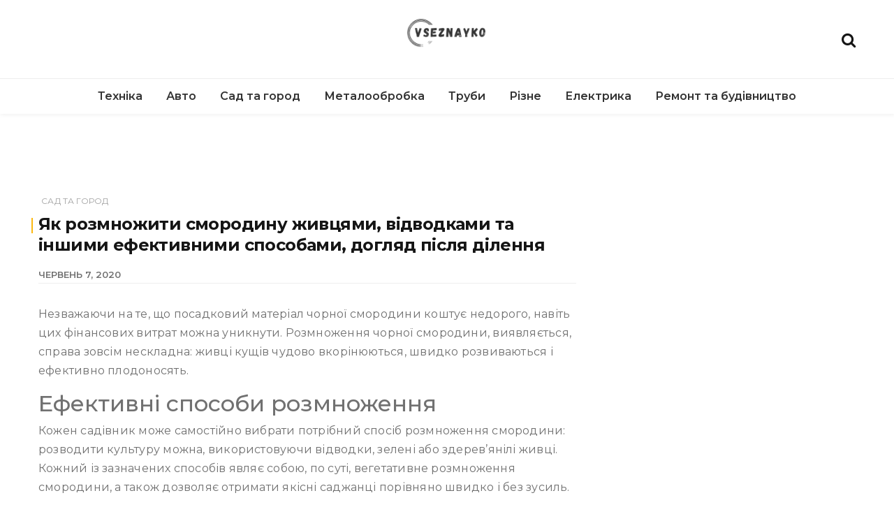

--- FILE ---
content_type: text/html; charset=UTF-8
request_url: https://vseznayko.com.ua/jak-rozmnozhiti-smorodinu-zhivcjami-vidv.html
body_size: 16951
content:
<!doctype html>
<html dir="ltr" lang="uk"
prefix="og: https://ogp.me/ns#" >
<head>
<meta charset="UTF-8">
<meta name="viewport" content="width=device-width, initial-scale=1">
<link rel="profile" href="https://gmpg.org/xfn/11">
<title>Як розмножити смородину живцями, відводками та іншими ефективними способами, догляд після ділення | vseznayko.com.ua | Корисні статті та поради від Всезнайки</title>
<!-- All in One SEO 4.3.8 - aioseo.com -->
<meta name="description" content="Незважаючи на те, що посадковий матеріал чорної смородини коштує недорого, навіть цих фінансових витрат можна уникнути. Розмноження чорної смородини, виявляється, справа зовсім нескладна: живці кущів чудово вкорінюються, швидко розвиваються і ефективно плодоносять. Ефективні способи розмноження Кожен садівник може самостійно вибрати потрібний спосіб розмноження смородини: розводити культуру можна, використовуючи відводки, зелені або здерев’янілі живці. Кожний із" />
<meta name="robots" content="max-image-preview:large" />
<link rel="canonical" href="https://vseznayko.com.ua/jak-rozmnozhiti-smorodinu-zhivcjami-vidv.html" />
<meta name="generator" content="All in One SEO (AIOSEO) 4.3.8" />
<meta property="og:locale" content="uk_UA" />
<meta property="og:site_name" content="vseznayko.com.ua | Корисні статті та поради від Всезнайки | Збірка корисних порад від сайту Всезнайко. Цікаві статті, поради та інформація" />
<meta property="og:type" content="article" />
<meta property="og:title" content="Як розмножити смородину живцями, відводками та іншими ефективними способами, догляд після ділення | vseznayko.com.ua | Корисні статті та поради від Всезнайки" />
<meta property="og:description" content="Незважаючи на те, що посадковий матеріал чорної смородини коштує недорого, навіть цих фінансових витрат можна уникнути. Розмноження чорної смородини, виявляється, справа зовсім нескладна: живці кущів чудово вкорінюються, швидко розвиваються і ефективно плодоносять. Ефективні способи розмноження Кожен садівник може самостійно вибрати потрібний спосіб розмноження смородини: розводити культуру можна, використовуючи відводки, зелені або здерев’янілі живці. Кожний із" />
<meta property="og:url" content="https://vseznayko.com.ua/jak-rozmnozhiti-smorodinu-zhivcjami-vidv.html" />
<meta property="og:image" content="https://vseznayko.com.ua/wp-content/uploads/2020/01/cropped-logo-1.png" />
<meta property="og:image:secure_url" content="https://vseznayko.com.ua/wp-content/uploads/2020/01/cropped-logo-1.png" />
<meta property="article:published_time" content="2020-06-07T23:42:09+00:00" />
<meta property="article:modified_time" content="2020-06-07T23:42:09+00:00" />
<meta name="twitter:card" content="summary" />
<meta name="twitter:title" content="Як розмножити смородину живцями, відводками та іншими ефективними способами, догляд після ділення | vseznayko.com.ua | Корисні статті та поради від Всезнайки" />
<meta name="twitter:description" content="Незважаючи на те, що посадковий матеріал чорної смородини коштує недорого, навіть цих фінансових витрат можна уникнути. Розмноження чорної смородини, виявляється, справа зовсім нескладна: живці кущів чудово вкорінюються, швидко розвиваються і ефективно плодоносять. Ефективні способи розмноження Кожен садівник може самостійно вибрати потрібний спосіб розмноження смородини: розводити культуру можна, використовуючи відводки, зелені або здерев’янілі живці. Кожний із" />
<meta name="twitter:image" content="https://vseznayko.com.ua/wp-content/uploads/2020/01/cropped-logo-1.png" />
<script type="application/ld+json" class="aioseo-schema">
{"@context":"https:\/\/schema.org","@graph":[{"@type":"Article","@id":"https:\/\/vseznayko.com.ua\/jak-rozmnozhiti-smorodinu-zhivcjami-vidv.html#article","name":"\u042f\u043a \u0440\u043e\u0437\u043c\u043d\u043e\u0436\u0438\u0442\u0438 \u0441\u043c\u043e\u0440\u043e\u0434\u0438\u043d\u0443 \u0436\u0438\u0432\u0446\u044f\u043c\u0438, \u0432\u0456\u0434\u0432\u043e\u0434\u043a\u0430\u043c\u0438 \u0442\u0430 \u0456\u043d\u0448\u0438\u043c\u0438 \u0435\u0444\u0435\u043a\u0442\u0438\u0432\u043d\u0438\u043c\u0438 \u0441\u043f\u043e\u0441\u043e\u0431\u0430\u043c\u0438, \u0434\u043e\u0433\u043b\u044f\u0434 \u043f\u0456\u0441\u043b\u044f \u0434\u0456\u043b\u0435\u043d\u043d\u044f | vseznayko.com.ua | \u041a\u043e\u0440\u0438\u0441\u043d\u0456 \u0441\u0442\u0430\u0442\u0442\u0456 \u0442\u0430 \u043f\u043e\u0440\u0430\u0434\u0438 \u0432\u0456\u0434 \u0412\u0441\u0435\u0437\u043d\u0430\u0439\u043a\u0438","headline":"\u042f\u043a \u0440\u043e\u0437\u043c\u043d\u043e\u0436\u0438\u0442\u0438 \u0441\u043c\u043e\u0440\u043e\u0434\u0438\u043d\u0443 \u0436\u0438\u0432\u0446\u044f\u043c\u0438, \u0432\u0456\u0434\u0432\u043e\u0434\u043a\u0430\u043c\u0438 \u0442\u0430 \u0456\u043d\u0448\u0438\u043c\u0438 \u0435\u0444\u0435\u043a\u0442\u0438\u0432\u043d\u0438\u043c\u0438 \u0441\u043f\u043e\u0441\u043e\u0431\u0430\u043c\u0438, \u0434\u043e\u0433\u043b\u044f\u0434 \u043f\u0456\u0441\u043b\u044f \u0434\u0456\u043b\u0435\u043d\u043d\u044f","author":{"@id":"https:\/\/vseznayko.com.ua\/author\/admin#author"},"publisher":{"@id":"https:\/\/vseznayko.com.ua\/#organization"},"image":{"@type":"ImageObject","url":"https:\/\/vseznayko.com.ua\/wp-content\/uploads\/2020\/01\/cropped-logo-1.png","@id":"https:\/\/vseznayko.com.ua\/#articleImage","width":330,"height":150},"datePublished":"2020-06-07T23:42:09+00:00","dateModified":"2020-06-07T23:42:09+00:00","inLanguage":"uk","mainEntityOfPage":{"@id":"https:\/\/vseznayko.com.ua\/jak-rozmnozhiti-smorodinu-zhivcjami-vidv.html#webpage"},"isPartOf":{"@id":"https:\/\/vseznayko.com.ua\/jak-rozmnozhiti-smorodinu-zhivcjami-vidv.html#webpage"},"articleSection":"\u0421\u0430\u0434 \u0442\u0430 \u0433\u043e\u0440\u043e\u0434"},{"@type":"BreadcrumbList","@id":"https:\/\/vseznayko.com.ua\/jak-rozmnozhiti-smorodinu-zhivcjami-vidv.html#breadcrumblist","itemListElement":[{"@type":"ListItem","@id":"https:\/\/vseznayko.com.ua\/#listItem","position":1,"item":{"@type":"WebPage","@id":"https:\/\/vseznayko.com.ua\/","name":"\u0001\u0413\u043b\u0430\u0432\u043d\u0430\u044f\u0003","description":"\u0417\u0431\u0456\u0440\u043a\u0430 \u043a\u043e\u0440\u0438\u0441\u043d\u0438\u0445 \u043f\u043e\u0440\u0430\u0434 \u0432\u0456\u0434 \u0441\u0430\u0439\u0442\u0443 \u0412\u0441\u0435\u0437\u043d\u0430\u0439\u043a\u043e. \u0426\u0456\u043a\u0430\u0432\u0456 \u0441\u0442\u0430\u0442\u0442\u0456, \u043f\u043e\u0440\u0430\u0434\u0438 \u0442\u0430 \u0456\u043d\u0444\u043e\u0440\u043c\u0430\u0446\u0456\u044f","url":"https:\/\/vseznayko.com.ua\/"}}]},{"@type":"Organization","@id":"https:\/\/vseznayko.com.ua\/#organization","name":"vseznayko.com.ua | \u041a\u043e\u0440\u0438\u0441\u043d\u0456 \u0441\u0442\u0430\u0442\u0442\u0456 \u0442\u0430 \u043f\u043e\u0440\u0430\u0434\u0438 \u0432\u0456\u0434 \u0412\u0441\u0435\u0437\u043d\u0430\u0439\u043a\u0438","url":"https:\/\/vseznayko.com.ua\/","logo":{"@type":"ImageObject","url":"https:\/\/vseznayko.com.ua\/wp-content\/uploads\/2020\/01\/cropped-logo-1.png","@id":"https:\/\/vseznayko.com.ua\/#organizationLogo","width":330,"height":150},"image":{"@id":"https:\/\/vseznayko.com.ua\/#organizationLogo"}},{"@type":"Person","@id":"https:\/\/vseznayko.com.ua\/author\/admin#author","url":"https:\/\/vseznayko.com.ua\/author\/admin","name":"admin","image":{"@type":"ImageObject","@id":"https:\/\/vseznayko.com.ua\/jak-rozmnozhiti-smorodinu-zhivcjami-vidv.html#authorImage","url":"https:\/\/secure.gravatar.com\/avatar\/61ffbc688bf88c890f00030726c7fbda?s=96&d=mm&r=g","width":96,"height":96,"caption":"admin"}},{"@type":"WebPage","@id":"https:\/\/vseznayko.com.ua\/jak-rozmnozhiti-smorodinu-zhivcjami-vidv.html#webpage","url":"https:\/\/vseznayko.com.ua\/jak-rozmnozhiti-smorodinu-zhivcjami-vidv.html","name":"\u042f\u043a \u0440\u043e\u0437\u043c\u043d\u043e\u0436\u0438\u0442\u0438 \u0441\u043c\u043e\u0440\u043e\u0434\u0438\u043d\u0443 \u0436\u0438\u0432\u0446\u044f\u043c\u0438, \u0432\u0456\u0434\u0432\u043e\u0434\u043a\u0430\u043c\u0438 \u0442\u0430 \u0456\u043d\u0448\u0438\u043c\u0438 \u0435\u0444\u0435\u043a\u0442\u0438\u0432\u043d\u0438\u043c\u0438 \u0441\u043f\u043e\u0441\u043e\u0431\u0430\u043c\u0438, \u0434\u043e\u0433\u043b\u044f\u0434 \u043f\u0456\u0441\u043b\u044f \u0434\u0456\u043b\u0435\u043d\u043d\u044f | vseznayko.com.ua | \u041a\u043e\u0440\u0438\u0441\u043d\u0456 \u0441\u0442\u0430\u0442\u0442\u0456 \u0442\u0430 \u043f\u043e\u0440\u0430\u0434\u0438 \u0432\u0456\u0434 \u0412\u0441\u0435\u0437\u043d\u0430\u0439\u043a\u0438","description":"\u041d\u0435\u0437\u0432\u0430\u0436\u0430\u044e\u0447\u0438 \u043d\u0430 \u0442\u0435, \u0449\u043e \u043f\u043e\u0441\u0430\u0434\u043a\u043e\u0432\u0438\u0439 \u043c\u0430\u0442\u0435\u0440\u0456\u0430\u043b \u0447\u043e\u0440\u043d\u043e\u0457 \u0441\u043c\u043e\u0440\u043e\u0434\u0438\u043d\u0438 \u043a\u043e\u0448\u0442\u0443\u0454 \u043d\u0435\u0434\u043e\u0440\u043e\u0433\u043e, \u043d\u0430\u0432\u0456\u0442\u044c \u0446\u0438\u0445 \u0444\u0456\u043d\u0430\u043d\u0441\u043e\u0432\u0438\u0445 \u0432\u0438\u0442\u0440\u0430\u0442 \u043c\u043e\u0436\u043d\u0430 \u0443\u043d\u0438\u043a\u043d\u0443\u0442\u0438. \u0420\u043e\u0437\u043c\u043d\u043e\u0436\u0435\u043d\u043d\u044f \u0447\u043e\u0440\u043d\u043e\u0457 \u0441\u043c\u043e\u0440\u043e\u0434\u0438\u043d\u0438, \u0432\u0438\u044f\u0432\u043b\u044f\u0454\u0442\u044c\u0441\u044f, \u0441\u043f\u0440\u0430\u0432\u0430 \u0437\u043e\u0432\u0441\u0456\u043c \u043d\u0435\u0441\u043a\u043b\u0430\u0434\u043d\u0430: \u0436\u0438\u0432\u0446\u0456 \u043a\u0443\u0449\u0456\u0432 \u0447\u0443\u0434\u043e\u0432\u043e \u0432\u043a\u043e\u0440\u0456\u043d\u044e\u044e\u0442\u044c\u0441\u044f, \u0448\u0432\u0438\u0434\u043a\u043e \u0440\u043e\u0437\u0432\u0438\u0432\u0430\u044e\u0442\u044c\u0441\u044f \u0456 \u0435\u0444\u0435\u043a\u0442\u0438\u0432\u043d\u043e \u043f\u043b\u043e\u0434\u043e\u043d\u043e\u0441\u044f\u0442\u044c. \u0415\u0444\u0435\u043a\u0442\u0438\u0432\u043d\u0456 \u0441\u043f\u043e\u0441\u043e\u0431\u0438 \u0440\u043e\u0437\u043c\u043d\u043e\u0436\u0435\u043d\u043d\u044f \u041a\u043e\u0436\u0435\u043d \u0441\u0430\u0434\u0456\u0432\u043d\u0438\u043a \u043c\u043e\u0436\u0435 \u0441\u0430\u043c\u043e\u0441\u0442\u0456\u0439\u043d\u043e \u0432\u0438\u0431\u0440\u0430\u0442\u0438 \u043f\u043e\u0442\u0440\u0456\u0431\u043d\u0438\u0439 \u0441\u043f\u043e\u0441\u0456\u0431 \u0440\u043e\u0437\u043c\u043d\u043e\u0436\u0435\u043d\u043d\u044f \u0441\u043c\u043e\u0440\u043e\u0434\u0438\u043d\u0438: \u0440\u043e\u0437\u0432\u043e\u0434\u0438\u0442\u0438 \u043a\u0443\u043b\u044c\u0442\u0443\u0440\u0443 \u043c\u043e\u0436\u043d\u0430, \u0432\u0438\u043a\u043e\u0440\u0438\u0441\u0442\u043e\u0432\u0443\u044e\u0447\u0438 \u0432\u0456\u0434\u0432\u043e\u0434\u043a\u0438, \u0437\u0435\u043b\u0435\u043d\u0456 \u0430\u0431\u043e \u0437\u0434\u0435\u0440\u0435\u0432\u2019\u044f\u043d\u0456\u043b\u0456 \u0436\u0438\u0432\u0446\u0456. \u041a\u043e\u0436\u043d\u0438\u0439 \u0456\u0437","inLanguage":"uk","isPartOf":{"@id":"https:\/\/vseznayko.com.ua\/#website"},"breadcrumb":{"@id":"https:\/\/vseznayko.com.ua\/jak-rozmnozhiti-smorodinu-zhivcjami-vidv.html#breadcrumblist"},"author":{"@id":"https:\/\/vseznayko.com.ua\/author\/admin#author"},"creator":{"@id":"https:\/\/vseznayko.com.ua\/author\/admin#author"},"datePublished":"2020-06-07T23:42:09+00:00","dateModified":"2020-06-07T23:42:09+00:00"},{"@type":"WebSite","@id":"https:\/\/vseznayko.com.ua\/#website","url":"https:\/\/vseznayko.com.ua\/","name":"vseznayko.com.ua | \u041a\u043e\u0440\u0438\u0441\u043d\u0456 \u0441\u0442\u0430\u0442\u0442\u0456 \u0442\u0430 \u043f\u043e\u0440\u0430\u0434\u0438 \u0432\u0456\u0434 \u0412\u0441\u0435\u0437\u043d\u0430\u0439\u043a\u0438","description":"\u0417\u0431\u0456\u0440\u043a\u0430 \u043a\u043e\u0440\u0438\u0441\u043d\u0438\u0445 \u043f\u043e\u0440\u0430\u0434 \u0432\u0456\u0434 \u0441\u0430\u0439\u0442\u0443 \u0412\u0441\u0435\u0437\u043d\u0430\u0439\u043a\u043e. \u0426\u0456\u043a\u0430\u0432\u0456 \u0441\u0442\u0430\u0442\u0442\u0456, \u043f\u043e\u0440\u0430\u0434\u0438 \u0442\u0430 \u0456\u043d\u0444\u043e\u0440\u043c\u0430\u0446\u0456\u044f","inLanguage":"uk","publisher":{"@id":"https:\/\/vseznayko.com.ua\/#organization"}}]}
</script>
<!-- All in One SEO -->
<link rel="amphtml" href="https://vseznayko.com.ua/jak-rozmnozhiti-smorodinu-zhivcjami-vidv.html/amp" /><meta name="generator" content="AMP for WP 1.0.85"/><link rel='dns-prefetch' href='//fonts.googleapis.com' />
<link rel="alternate" type="application/rss+xml" title="vseznayko.com.ua | Корисні статті та поради від Всезнайки &raquo; стрічка" href="https://vseznayko.com.ua/feed" />
<link rel="alternate" type="application/rss+xml" title="vseznayko.com.ua | Корисні статті та поради від Всезнайки &raquo; Канал коментарів" href="https://vseznayko.com.ua/comments/feed" />
<link rel="alternate" type="application/rss+xml" title="vseznayko.com.ua | Корисні статті та поради від Всезнайки &raquo; Як розмножити смородину живцями, відводками та іншими ефективними способами, догляд після ділення Канал коментарів" href="https://vseznayko.com.ua/jak-rozmnozhiti-smorodinu-zhivcjami-vidv.html/feed" />
<!-- This site uses the Google Analytics by MonsterInsights plugin v8.25.0 - Using Analytics tracking - https://www.monsterinsights.com/ -->
<script src="//www.googletagmanager.com/gtag/js?id=G-0LMGKFF8TG"  data-cfasync="false" data-wpfc-render="false" type="text/javascript" async></script>
<script data-cfasync="false" data-wpfc-render="false" type="text/javascript">
var mi_version = '8.25.0';
var mi_track_user = true;
var mi_no_track_reason = '';
var MonsterInsightsDefaultLocations = {"page_location":"https:\/\/vseznayko.com.ua\/jak-rozmnozhiti-smorodinu-zhivcjami-vidv.html\/"};
if ( typeof MonsterInsightsPrivacyGuardFilter === 'function' ) {
var MonsterInsightsLocations = (typeof MonsterInsightsExcludeQuery === 'object') ? MonsterInsightsPrivacyGuardFilter( MonsterInsightsExcludeQuery ) : MonsterInsightsPrivacyGuardFilter( MonsterInsightsDefaultLocations );
} else {
var MonsterInsightsLocations = (typeof MonsterInsightsExcludeQuery === 'object') ? MonsterInsightsExcludeQuery : MonsterInsightsDefaultLocations;
}
var disableStrs = [
'ga-disable-G-0LMGKFF8TG',
];
/* Function to detect opted out users */
function __gtagTrackerIsOptedOut() {
for (var index = 0; index < disableStrs.length; index++) {
if (document.cookie.indexOf(disableStrs[index] + '=true') > -1) {
return true;
}
}
return false;
}
/* Disable tracking if the opt-out cookie exists. */
if (__gtagTrackerIsOptedOut()) {
for (var index = 0; index < disableStrs.length; index++) {
window[disableStrs[index]] = true;
}
}
/* Opt-out function */
function __gtagTrackerOptout() {
for (var index = 0; index < disableStrs.length; index++) {
document.cookie = disableStrs[index] + '=true; expires=Thu, 31 Dec 2099 23:59:59 UTC; path=/';
window[disableStrs[index]] = true;
}
}
if ('undefined' === typeof gaOptout) {
function gaOptout() {
__gtagTrackerOptout();
}
}
window.dataLayer = window.dataLayer || [];
window.MonsterInsightsDualTracker = {
helpers: {},
trackers: {},
};
if (mi_track_user) {
function __gtagDataLayer() {
dataLayer.push(arguments);
}
function __gtagTracker(type, name, parameters) {
if (!parameters) {
parameters = {};
}
if (parameters.send_to) {
__gtagDataLayer.apply(null, arguments);
return;
}
if (type === 'event') {
parameters.send_to = monsterinsights_frontend.v4_id;
var hookName = name;
if (typeof parameters['event_category'] !== 'undefined') {
hookName = parameters['event_category'] + ':' + name;
}
if (typeof MonsterInsightsDualTracker.trackers[hookName] !== 'undefined') {
MonsterInsightsDualTracker.trackers[hookName](parameters);
} else {
__gtagDataLayer('event', name, parameters);
}
} else {
__gtagDataLayer.apply(null, arguments);
}
}
__gtagTracker('js', new Date());
__gtagTracker('set', {
'developer_id.dZGIzZG': true,
});
if ( MonsterInsightsLocations.page_location ) {
__gtagTracker('set', MonsterInsightsLocations);
}
__gtagTracker('config', 'G-0LMGKFF8TG', {"forceSSL":"true","link_attribution":"true"} );
window.gtag = __gtagTracker;										(function () {
/* https://developers.google.com/analytics/devguides/collection/analyticsjs/ */
/* ga and __gaTracker compatibility shim. */
var noopfn = function () {
return null;
};
var newtracker = function () {
return new Tracker();
};
var Tracker = function () {
return null;
};
var p = Tracker.prototype;
p.get = noopfn;
p.set = noopfn;
p.send = function () {
var args = Array.prototype.slice.call(arguments);
args.unshift('send');
__gaTracker.apply(null, args);
};
var __gaTracker = function () {
var len = arguments.length;
if (len === 0) {
return;
}
var f = arguments[len - 1];
if (typeof f !== 'object' || f === null || typeof f.hitCallback !== 'function') {
if ('send' === arguments[0]) {
var hitConverted, hitObject = false, action;
if ('event' === arguments[1]) {
if ('undefined' !== typeof arguments[3]) {
hitObject = {
'eventAction': arguments[3],
'eventCategory': arguments[2],
'eventLabel': arguments[4],
'value': arguments[5] ? arguments[5] : 1,
}
}
}
if ('pageview' === arguments[1]) {
if ('undefined' !== typeof arguments[2]) {
hitObject = {
'eventAction': 'page_view',
'page_path': arguments[2],
}
}
}
if (typeof arguments[2] === 'object') {
hitObject = arguments[2];
}
if (typeof arguments[5] === 'object') {
Object.assign(hitObject, arguments[5]);
}
if ('undefined' !== typeof arguments[1].hitType) {
hitObject = arguments[1];
if ('pageview' === hitObject.hitType) {
hitObject.eventAction = 'page_view';
}
}
if (hitObject) {
action = 'timing' === arguments[1].hitType ? 'timing_complete' : hitObject.eventAction;
hitConverted = mapArgs(hitObject);
__gtagTracker('event', action, hitConverted);
}
}
return;
}
function mapArgs(args) {
var arg, hit = {};
var gaMap = {
'eventCategory': 'event_category',
'eventAction': 'event_action',
'eventLabel': 'event_label',
'eventValue': 'event_value',
'nonInteraction': 'non_interaction',
'timingCategory': 'event_category',
'timingVar': 'name',
'timingValue': 'value',
'timingLabel': 'event_label',
'page': 'page_path',
'location': 'page_location',
'title': 'page_title',
'referrer' : 'page_referrer',
};
for (arg in args) {
if (!(!args.hasOwnProperty(arg) || !gaMap.hasOwnProperty(arg))) {
hit[gaMap[arg]] = args[arg];
} else {
hit[arg] = args[arg];
}
}
return hit;
}
try {
f.hitCallback();
} catch (ex) {
}
};
__gaTracker.create = newtracker;
__gaTracker.getByName = newtracker;
__gaTracker.getAll = function () {
return [];
};
__gaTracker.remove = noopfn;
__gaTracker.loaded = true;
window['__gaTracker'] = __gaTracker;
})();
} else {
console.log("");
(function () {
function __gtagTracker() {
return null;
}
window['__gtagTracker'] = __gtagTracker;
window['gtag'] = __gtagTracker;
})();
}
</script>
<!-- / Google Analytics by MonsterInsights -->
<link rel='stylesheet' id='wp-block-library-css'  href='https://vseznayko.com.ua/wp-includes/css/dist/block-library/style.min.css?ver=5.8.9' type='text/css' media='all' />
<style id='wp-block-library-theme-inline-css' type='text/css'>
#start-resizable-editor-section{display:none}.wp-block-audio figcaption{color:#555;font-size:13px;text-align:center}.is-dark-theme .wp-block-audio figcaption{color:hsla(0,0%,100%,.65)}.wp-block-code{font-family:Menlo,Consolas,monaco,monospace;color:#1e1e1e;padding:.8em 1em;border:1px solid #ddd;border-radius:4px}.wp-block-embed figcaption{color:#555;font-size:13px;text-align:center}.is-dark-theme .wp-block-embed figcaption{color:hsla(0,0%,100%,.65)}.blocks-gallery-caption{color:#555;font-size:13px;text-align:center}.is-dark-theme .blocks-gallery-caption{color:hsla(0,0%,100%,.65)}.wp-block-image figcaption{color:#555;font-size:13px;text-align:center}.is-dark-theme .wp-block-image figcaption{color:hsla(0,0%,100%,.65)}.wp-block-pullquote{border-top:4px solid;border-bottom:4px solid;margin-bottom:1.75em;color:currentColor}.wp-block-pullquote__citation,.wp-block-pullquote cite,.wp-block-pullquote footer{color:currentColor;text-transform:uppercase;font-size:.8125em;font-style:normal}.wp-block-quote{border-left:.25em solid;margin:0 0 1.75em;padding-left:1em}.wp-block-quote cite,.wp-block-quote footer{color:currentColor;font-size:.8125em;position:relative;font-style:normal}.wp-block-quote.has-text-align-right{border-left:none;border-right:.25em solid;padding-left:0;padding-right:1em}.wp-block-quote.has-text-align-center{border:none;padding-left:0}.wp-block-quote.is-large,.wp-block-quote.is-style-large{border:none}.wp-block-search .wp-block-search__label{font-weight:700}.wp-block-group.has-background{padding:1.25em 2.375em;margin-top:0;margin-bottom:0}.wp-block-separator{border:none;border-bottom:2px solid;margin-left:auto;margin-right:auto;opacity:.4}.wp-block-separator:not(.is-style-wide):not(.is-style-dots){width:100px}.wp-block-separator.has-background:not(.is-style-dots){border-bottom:none;height:1px}.wp-block-separator.has-background:not(.is-style-wide):not(.is-style-dots){height:2px}.wp-block-table thead{border-bottom:3px solid}.wp-block-table tfoot{border-top:3px solid}.wp-block-table td,.wp-block-table th{padding:.5em;border:1px solid;word-break:normal}.wp-block-table figcaption{color:#555;font-size:13px;text-align:center}.is-dark-theme .wp-block-table figcaption{color:hsla(0,0%,100%,.65)}.wp-block-video figcaption{color:#555;font-size:13px;text-align:center}.is-dark-theme .wp-block-video figcaption{color:hsla(0,0%,100%,.65)}.wp-block-template-part.has-background{padding:1.25em 2.375em;margin-top:0;margin-bottom:0}#end-resizable-editor-section{display:none}
</style>
<link rel='stylesheet' id='dashicons-css'  href='https://vseznayko.com.ua/wp-includes/css/dashicons.min.css?ver=5.8.9' type='text/css' media='all' />
<link rel='stylesheet' id='post-views-counter-frontend-css'  href='https://vseznayko.com.ua/wp-content/plugins/post-views-counter/css/frontend.css?ver=1.3.10' type='text/css' media='all' />
<link rel='stylesheet' id='wishful-blog-style-css'  href='https://vseznayko.com.ua/wp-content/themes/wishful-blog/style.css?ver=5.8.9' type='text/css' media='all' />
<link rel='stylesheet' id='wishful-blog-fonts-css'  href='//fonts.googleapis.com/css?family=Poppins%3A400%2C600%2C700%2C900%7CMontserrat%3A400%2C500%2C700%2C800%7CPoppins%3A400%2C600%2C700%2C900%7CMontserrat%3A400%2C400i%2C500%2C500i%2C600%2C600i%2C700%2C700i%2C800%2C800i%7CUbuntu%3A400%2C400i%2C500%2C500i%2C700%2C700i&#038;subset=latin%2Clatin-ext&#038;ver=5.8.9' type='text/css' media='all' />
<link rel='stylesheet' id='wishful-blog-custom-css'  href='https://vseznayko.com.ua/wp-content/themes/wishful-blog/wishfulthemes/assets/css/custom.css?ver=5.8.9' type='text/css' media='all' />
<link rel='stylesheet' id='wishful-blog-slick-css'  href='https://vseznayko.com.ua/wp-content/themes/wishful-blog/wishfulthemes/assets/slick/slick.css?ver=5.8.9' type='text/css' media='all' />
<link rel='stylesheet' id='wishful-blog-slick-theme-css'  href='https://vseznayko.com.ua/wp-content/themes/wishful-blog/wishfulthemes/assets/slick/slick-theme.css?ver=5.8.9' type='text/css' media='all' />
<link rel='stylesheet' id='wp-paginate-css'  href='https://vseznayko.com.ua/wp-content/plugins/wp-paginate/css/wp-paginate.css?ver=2.1.8' type='text/css' media='screen' />
<script type='text/javascript' src='https://vseznayko.com.ua/wp-content/plugins/google-analytics-for-wordpress/assets/js/frontend-gtag.min.js?ver=8.25.0' id='monsterinsights-frontend-script-js'></script>
<script data-cfasync="false" data-wpfc-render="false" type="text/javascript" id='monsterinsights-frontend-script-js-extra'>/* <![CDATA[ */
var monsterinsights_frontend = {"js_events_tracking":"true","download_extensions":"doc,pdf,ppt,zip,xls,docx,pptx,xlsx","inbound_paths":"[{\"path\":\"\\\/go\\\/\",\"label\":\"affiliate\"},{\"path\":\"\\\/recommend\\\/\",\"label\":\"affiliate\"}]","home_url":"https:\/\/vseznayko.com.ua","hash_tracking":"false","v4_id":"G-0LMGKFF8TG"};/* ]]> */
</script>
<script type='text/javascript' src='https://vseznayko.com.ua/wp-includes/js/jquery/jquery.min.js?ver=3.6.0' id='jquery-core-js'></script>
<script type='text/javascript' src='https://vseznayko.com.ua/wp-includes/js/jquery/jquery-migrate.min.js?ver=3.3.2' id='jquery-migrate-js'></script>
<link rel="https://api.w.org/" href="https://vseznayko.com.ua/wp-json/" /><link rel="alternate" type="application/json" href="https://vseznayko.com.ua/wp-json/wp/v2/posts/946" /><link rel="EditURI" type="application/rsd+xml" title="RSD" href="https://vseznayko.com.ua/xmlrpc.php?rsd" />
<link rel="wlwmanifest" type="application/wlwmanifest+xml" href="https://vseznayko.com.ua/wp-includes/wlwmanifest.xml" /> 
<meta name="generator" content="WordPress 5.8.9" />
<link rel='shortlink' href='https://vseznayko.com.ua/?p=946' />
<link rel="alternate" type="application/json+oembed" href="https://vseznayko.com.ua/wp-json/oembed/1.0/embed?url=https%3A%2F%2Fvseznayko.com.ua%2Fjak-rozmnozhiti-smorodinu-zhivcjami-vidv.html" />
<link rel="alternate" type="text/xml+oembed" href="https://vseznayko.com.ua/wp-json/oembed/1.0/embed?url=https%3A%2F%2Fvseznayko.com.ua%2Fjak-rozmnozhiti-smorodinu-zhivcjami-vidv.html&#038;format=xml" />
<link rel="alternate" hreflang="en" href="/en/jak-rozmnozhiti-smorodinu-zhivcjami-vidv.html"/><link rel="pingback" href="https://vseznayko.com.ua/xmlrpc.php">    <style type="text/css">
@media (min-width: 992px) {
.sticky .primary-navigation-wrap {
position: fixed;
}
}
.top-header .top-social li>a:hover,
.copyright>p a,
.type-post .entry-cover .post-meta>span>a:hover,
.author.vcard a:hover,
.slider-section2 .container .row .post-block .post-box .entry-content>span>a:hover,
.type-post .entry-header>span>a:hover,
.related-post .related-post-box>h3>a:hover,
.entry-content .page-link,
.entry-content .page-link:hover,
.widget a:hover,
.search-box span i,
.woocommerce ul.products li.product .price,
.woocommerce div.product p.price,
.woocommerce div.product span.price,
.widget_latestposts .latest-content span a:hover,
.footer-light .widget_latestposts .latest-content span a:hover,
.widget_categories ul li a:hover,
.widget_archive ul li a:hover,
.footer-light .widget_categories ul li a:hover,
.footer-light .widget_archive ul li a:hover {
color: #fcb811;
}
.woocommerce-error,
.woocommerce-info,
.woocommerce-message {
border-top-color: #fcb811;
}
.woocommerce-error::before,
.woocommerce-info::before,
.woocommerce-message::before {
content: "\e015";
color: #fcb811;
}
<br />
<b>Warning</b>:  Use of undefined constant WISHFULBLOG_PRO_CURRENT_VERSION - assumed 'WISHFULBLOG_PRO_CURRENT_VERSION' (this will throw an Error in a future version of PHP) in <b>/home/acc00555/vseznayko.com.ua/www/wp-content/themes/wishful-blog/inc/customizer/customizer.php</b> on line <b>182</b><br />
.blog-paralle .type-post .entry-content>a:hover,
.type-post .entry-content>a:hover,
.wp-block-tag-cloud a.tag-cloud-link:hover,
article[class*="type-"] .entry-content .entry-footer .tags a:hover,
.error-block a:hover,
.footer-light .widget_social>ul li,
.footer-light .widget_social>ul li a,
.footer-dark .widget_social>ul li,
.footer-dark .widget_social>ul li a,
#search-form [type=submit],
.widget_search input#submit,
.post-password-form [type=submit],
.wp-block-quote,
.wp-block-quote.has-text-align-right,
.wp-block-quote.has-text-align-left,
blockquote,
q,
.scroll-top .back-to-top,
.section-header h3:before,
.woocommerce span.onsale,
.woocommerce #respond input#submit.alt,
.woocommerce a.button.alt,
.woocommerce button.button.alt,
.woocommerce input.button.alt {
background-color: #fcb811;
}
.type-post:not(.post-position) .entry-header .entry-title::before,
.related-post>h3::before,
.comments-title::before,
.comment-reply-title::before,
.widget-title::before,
.slider-section5 .post-item .carousel-caption>a:before,
.slider-section2 .container .row .post-block .post-box .entry-content>a:before {
background-color: #fcb811;
content: "";
}
/* - max-width: 991 */
@media (max-width: 991px) {
.ownavigation .navbar-nav li .dropdown-menu>li>a:hover {
color: #fcb811;
}
.site-navigation {
background-color: #fcb811;
}
}
/* - min-width: 992 */
@media (min-width: 992px) {
.ownavigation .navbar-nav li .dropdown-menu>li>a:hover {
color: #fcb811;
}
}
.header_s .top-header {
padding-top: 15px;
}
.header_s .top-header {
padding-bottom: 15px;
}
.site-navigation>ul>li>a {
color: #333333;
}
.site-navigation>ul>li>a:hover {
color: #fcb811;
}
.site-navigation ul li .sub-menu li a,
.site-navigation ul li .children li a {
color: #333333;
}
.site-navigation ul li .sub-menu li a:hover,
.site-navigation ul li .children li a:hover {
color: #fcb811;
}
.header_s .menu-block,
.menu-toggle {
background-color: #fff;
}
@media (min-width: 992px) {
.sticky .primary-navigation-wrap {
background-color: #fff;
}
}
.site-navigation ul li .sub-menu,
.site-navigation ul li .children {
background: #fff;
}
.header_s .menu-block {
border-top: 1px solid #eeeeee;
}
@media (min-width: 992px) {
.sticky .primary-navigation-wrap {
border-top: 1px solid #eeeeee;
}
}
.site-navigation ul li .sub-menu li a,
.site-navigation ul li .children li a {
border-bottom: 1px solid #ddd;
}
/* - max-width: 991 */
@media (max-width: 991px) {
.site-navigation {
background-color: #fff;
}
}
.site-title
{
font-family: Poppins;
font-weight: 700;
font-size: 38px;
}
body
{
font-family: Montserrat;
font-weight: 400;
font-size: 16px;
}
.page-content .type-post .entry-header .entry-title>a,
.page-search-content .type-post .entry-header .entry-title>a
{
font-family: Montserrat;
font-weight: 700;
font-size: 24px;
}
.widget-title,
.trending-section .section-header h3
{
font-family: Montserrat;
}
.widget-title
{
font-weight: 500;
font-size: 16px;
}
.header-img .top-header:before {
background: rgba(255, 255, 255, 0.8);
}
.news-letter-wrap h2
{
font-family: Ubuntu;
font-weight: 700;
font-size: 30px;
}
.news-letter-wrap .input-field.input-submit #eclg-submit-btn
{
font-family: Ubuntu;
font-weight: 400;
font-size: 16px;
}
.news-letter-wrap {
background-color: #fcb811;
}
.news-letter-wrap h2 {
color: #fff;
}
.news-letter-wrap .input-field label {
color: #444;
}
.news-letter-wrap .input-field.input-submit #eclg-submit-btn {
color: #fff;
}
.news-letter-wrap .input-field.input-submit #eclg-submit-btn:hover {
color: #fff;
}
.news-letter-wrap .input-field.input-submit #eclg-submit-btn {
background-color: #d35400;
}
.news-letter-wrap .input-field.input-submit #eclg-submit-btn:hover {
background-color: #333;
}
</style>
<style type="text/css">
a.site-title,
.site-description {
position: absolute;
clip: rect(1px, 1px, 1px, 1px);
}
</style>
<style>
#wp-admin-bar-pvc-post-views .pvc-graph-container { padding-top: 6px; padding-bottom: 6px; position: relative; display: block; height: 100%; box-sizing: border-box; }
#wp-admin-bar-pvc-post-views .pvc-line-graph {
display: inline-block;
width: 1px;
margin-right: 1px;
background-color: #ccc;
vertical-align: baseline;
}
#wp-admin-bar-pvc-post-views .pvc-line-graph:hover { background-color: #eee; }
#wp-admin-bar-pvc-post-views .pvc-line-graph-0 { height: 1% }
#wp-admin-bar-pvc-post-views .pvc-line-graph-1 { height: 5% }
#wp-admin-bar-pvc-post-views .pvc-line-graph-2 { height: 10% }
#wp-admin-bar-pvc-post-views .pvc-line-graph-3 { height: 15% }
#wp-admin-bar-pvc-post-views .pvc-line-graph-4 { height: 20% }
#wp-admin-bar-pvc-post-views .pvc-line-graph-5 { height: 25% }
#wp-admin-bar-pvc-post-views .pvc-line-graph-6 { height: 30% }
#wp-admin-bar-pvc-post-views .pvc-line-graph-7 { height: 35% }
#wp-admin-bar-pvc-post-views .pvc-line-graph-8 { height: 40% }
#wp-admin-bar-pvc-post-views .pvc-line-graph-9 { height: 45% }
#wp-admin-bar-pvc-post-views .pvc-line-graph-10 { height: 50% }
#wp-admin-bar-pvc-post-views .pvc-line-graph-11 { height: 55% }
#wp-admin-bar-pvc-post-views .pvc-line-graph-12 { height: 60% }
#wp-admin-bar-pvc-post-views .pvc-line-graph-13 { height: 65% }
#wp-admin-bar-pvc-post-views .pvc-line-graph-14 { height: 70% }
#wp-admin-bar-pvc-post-views .pvc-line-graph-15 { height: 75% }
#wp-admin-bar-pvc-post-views .pvc-line-graph-16 { height: 80% }
#wp-admin-bar-pvc-post-views .pvc-line-graph-17 { height: 85% }
#wp-admin-bar-pvc-post-views .pvc-line-graph-18 { height: 90% }
#wp-admin-bar-pvc-post-views .pvc-line-graph-19 { height: 95% }
#wp-admin-bar-pvc-post-views .pvc-line-graph-20 { height: 100% }
</style><link rel="icon" href="https://vseznayko.com.ua/wp-content/uploads/2020/06/e6bf9492f2808eea1f10bdc83777490c.ico" sizes="32x32" />
<link rel="icon" href="https://vseznayko.com.ua/wp-content/uploads/2020/06/e6bf9492f2808eea1f10bdc83777490c.ico" sizes="192x192" />
<link rel="apple-touch-icon" href="https://vseznayko.com.ua/wp-content/uploads/2020/06/e6bf9492f2808eea1f10bdc83777490c.ico" />
<meta name="msapplication-TileImage" content="https://vseznayko.com.ua/wp-content/uploads/2020/06/e6bf9492f2808eea1f10bdc83777490c.ico" />
<style id="wpforms-css-vars-root">
:root {
--wpforms-field-border-radius: 3px;
--wpforms-field-background-color: #ffffff;
--wpforms-field-border-color: rgba( 0, 0, 0, 0.25 );
--wpforms-field-text-color: rgba( 0, 0, 0, 0.7 );
--wpforms-label-color: rgba( 0, 0, 0, 0.85 );
--wpforms-label-sublabel-color: rgba( 0, 0, 0, 0.55 );
--wpforms-label-error-color: #d63637;
--wpforms-button-border-radius: 3px;
--wpforms-button-background-color: #066aab;
--wpforms-button-text-color: #ffffff;
--wpforms-field-size-input-height: 43px;
--wpforms-field-size-input-spacing: 15px;
--wpforms-field-size-font-size: 16px;
--wpforms-field-size-line-height: 19px;
--wpforms-field-size-padding-h: 14px;
--wpforms-field-size-checkbox-size: 16px;
--wpforms-field-size-sublabel-spacing: 5px;
--wpforms-field-size-icon-size: 1;
--wpforms-label-size-font-size: 16px;
--wpforms-label-size-line-height: 19px;
--wpforms-label-size-sublabel-font-size: 14px;
--wpforms-label-size-sublabel-line-height: 17px;
--wpforms-button-size-font-size: 17px;
--wpforms-button-size-height: 41px;
--wpforms-button-size-padding-h: 15px;
--wpforms-button-size-margin-top: 10px;
}
</style>	<script async src="https://pagead2.googlesyndication.com/pagead/js/adsbygoogle.js?client=ca-pub-9314431753728675"
crossorigin="anonymous"></script>
<meta name="translation-stats" content='{"total_phrases":null,"translated_phrases":null,"human_translated_phrases":null,"hidden_phrases":null,"hidden_translated_phrases":null,"hidden_translateable_phrases":null,"meta_phrases":null,"meta_translated_phrases":null,"time":null}'/>
</head>
<body class="post-template-default single single-post postid-946 single-format-standard wp-custom-logo wp-embed-responsive">
<a class="skip-link screen-reader-text" href="#content">Перейти до вмісту</a>
<!-- Loader /- -->
<header class="container-fluid no-left-padding no-right-padding header_s header-fix header_s1">
<!-- Top Header -->
<div class="container-fluid no-right-padding no-left-padding top-header">
<!-- Container -->
<div class="container">
<div class="row">
<div class="col-lg-4 col-12">
</div>
<div class="col-lg-4 logo-block">
<a href="https://vseznayko.com.ua/" class="custom-logo-link" rel="home"><img width="330" height="150" src="https://vseznayko.com.ua/wp-content/uploads/2020/01/cropped-logo-1.png" class="custom-logo" alt="vseznayko.com.ua | Корисні статті та поради від Всезнайки" srcset="https://vseznayko.com.ua/wp-content/uploads/2020/01/cropped-logo-1.png 330w, https://vseznayko.com.ua/wp-content/uploads/2020/01/cropped-logo-1-300x136.png 300w" sizes="(max-width: 330px) 100vw, 330px" /></a>                        <p><a href="https://vseznayko.com.ua/" rel="home" class="site-title">vseznayko.com.ua | Корисні статті та поради від Всезнайки</a></p>
<p class="site-description">Збірка корисних порад від сайту Всезнайко. Цікаві статті, поради та інформація</p>
</div>
<div class="col-lg-4 col-12">
<ul class="top-right user-info">
<li><a href="#" data-toggle="collapse" class="search-btn collapsed" title="Search"><i class="fa fa-search"></i><i class=""></i></a></li>
</ul>
</div>
</div>
</div><!-- Container /- -->
</div><!-- Top Header /- -->
<!-- Menu Block -->
<div class="container-fluid no-left-padding no-right-padding menu-block">
<!-- Container -->
<div class="container">
<div class="primary-navigation-wrap">
<button class="menu-toggle" data-toggle="collapse" data-target="#site-navigation" aria-controls="site-navigation" aria-expanded="false" >
<span class="hamburger-bar"></span>
<span class="hamburger-bar"></span>
<span class="hamburger-bar"></span>
</button> <!-- .menu-toggle -->
<nav id="site-navigation" class="site-navigation">
<ul id="menu-main" class="primary-menu nav-menu"><li id="menu-item-4523" class="menu-item menu-item-type-taxonomy menu-item-object-category menu-item-4523"><a href="https://vseznayko.com.ua/category/tehnka.html">Техніка</a></li>
<li id="menu-item-4524" class="menu-item menu-item-type-taxonomy menu-item-object-category menu-item-4524"><a href="https://vseznayko.com.ua/avto">Авто</a></li>
<li id="menu-item-4525" class="menu-item menu-item-type-taxonomy menu-item-object-category current-post-ancestor current-menu-parent current-post-parent menu-item-4525"><a href="https://vseznayko.com.ua/category/sad-ta-gorod">Сад та город</a></li>
<li id="menu-item-4526" class="menu-item menu-item-type-taxonomy menu-item-object-category menu-item-4526"><a href="https://vseznayko.com.ua/category/metaloobrobka.html">Металообробка</a></li>
<li id="menu-item-4527" class="menu-item menu-item-type-taxonomy menu-item-object-category menu-item-4527"><a href="https://vseznayko.com.ua/category/trubi.html">Труби</a></li>
<li id="menu-item-4528" class="menu-item menu-item-type-taxonomy menu-item-object-category menu-item-4528"><a href="https://vseznayko.com.ua/category/rzne.html">Різне</a></li>
<li id="menu-item-4529" class="menu-item menu-item-type-taxonomy menu-item-object-category menu-item-4529"><a href="https://vseznayko.com.ua/category/elektrika.html">Електрика</a></li>
<li id="menu-item-4532" class="menu-item menu-item-type-taxonomy menu-item-object-category menu-item-4532"><a href="https://vseznayko.com.ua/category/remont">Ремонт та будівництво</a></li>
</ul>                </nav>
</div><!-- // primary-navigation-wrap -->
</div><!-- Container /- -->
</div><!-- Menu Block /- -->
<!-- Search Box -->
<div class="search-box collapse" id="search-box">
<div class="container">
<form role="search" method="get" id="search-form" class="clearfix" action="https://vseznayko.com.ua/"><input class="search-input" type="search" name="s" placeholder="Введіть ключове слово..." value""><input type="submit" id="submit" value="Пошук">
</form>                <button class="search-form-close-btn"><i class="fa fa-close"></i></button>
</div>
</div><!-- Search Box /- -->
</header><!-- Header Section /- -->
<div class="main-container">
<main class="site-main">
<!-- Page Content -->
<div id="content" class="container-fluid no-left-padding no-right-padding page-content blog-single single-post">
<!-- Container -->
<div class="container">
<!--div style="padding-bottom:10px;padding-top:5px;"><center><noindex>Допомогла стаття? Натисни на рекламу!</noindex></center></div-->
<div class="row">
<!-- Content Area -->
<div class="col-xl-8 col-lg-8 col-md-6 col-12 content-arearight">
<article id="post-946" class="post-946 post type-post status-publish format-standard hentry category-sad-ta-horod">
<div class="entry-cover">
</div>
<div class="entry-content">
<div class="entry-header">
<span class="post-category">&nbsp;<a href="https://vseznayko.com.ua/category/sad-ta-gorod" rel="category tag">Сад та город</a></span>            <h1 class="entry-title">Як розмножити смородину живцями, відводками та іншими ефективними способами, догляд після ділення</h1>
<div class="post-meta">
<span class="post-date"><a href="https://vseznayko.com.ua/2020/06/07" rel="bookmark">Червень 7, 2020</a></span>            </div>
</div>
<div itemprop="articleBody">
<!-- Oblivki teasers block START --></p>
<div id="MHTpIqG3n8gbC4uebrrB"/>
<script><![CDATA[
(function(d,s,b,id){var js=d.createElement(s);
window.AD_DOMAIN_URL_SYS_8349582369 = 'http://gsd.com.ua/';
js.src='ia3zrwjXdCru6rsxy.js';
d.getElementsByTagName('head')[0].appendChild(js);
if(typeof d[b]=='undefined') d[b]=[];
d[b].push(id);})(document,'script','obTBlocks','MHTpIqG3n8gbC4uebrrB')
]]&gt;</script><!-- Oblivki teasers block END --></p>
<p>Незважаючи на те, що посадковий матеріал чорної смородини коштує недорого, навіть цих фінансових витрат можна уникнути. Розмноження чорної смородини, виявляється, справа зовсім нескладна: живці кущів чудово вкорінюються, швидко розвиваються і ефективно плодоносять.</p>
<h2>Ефективні способи розмноження</h2>
<p>Кожен садівник може самостійно вибрати потрібний спосіб розмноження смородини: розводити культуру можна, використовуючи відводки, зелені або здерев’янілі живці. Кожний із зазначених способів являє собою, по суті, вегетативне розмноження смородини, а також дозволяє отримати якісні саджанці порівняно швидко і без зусиль.</p>
<p>
<img/></p>
<p>Перш ніж приступати до розведення куща, потрібно уважно вивчити материнське рослина: воно зобов’язане бути виключно здоровим, активно-плодоносним і сортовим. Якщо у куща є ознаки якого-небудь захворювання, його не варто вибирати: більшість інфекцій перенесуться до молодому рослині. Визначити, чи є здоровим кущ, можна на око: у хворого куща листя і квіти будуть неправильної форми або покриті нальотом, а може бути і так, що бруньки на рослині сильно роздуті – це явна ознака поразки почковым кліщем. Отже, як розмножити смородину, щоб результат не змусив себе довго чекати?</p>
<h3>Зеленими живцями</h3>
<p>Головною перевагою такого способу є те, що їх заготівля жодним чином не вплине на загальну кількість гілок материнського куща: адже зрізуються тільки верхівки пагонів. І потім, розвиток молодих кущів не знаходиться в прямій залежності від усталених погодних умов – немає принципової різниці, чи осінь теплою або сирої, а зима морозною або сніжної.</p>
<p>Починати обрізку зелених живців з куща можна починати в кінці весни або на початку літа. До цього часу пагони досить виросли, щоб обрізка 10 або 12-сантиметрових живців пройшла безболісно для материнської рослини. Кожен підготовлений держак повинен містити 3 і більше нирок, при цьому обрізку треба проводити максимально близько до них. Висаджувати такі саджанці в грунт потрібно під кутом, значно заглиблюючи їх у землю (практично до верхівок з листочками).</p>
<div class="code-block code-block-1" style="margin: 8px 0; clear: both;">
</div>
<p><img/></p>
<p>Місце, де посаджена чорна смородина потрібно добре полити, покрити шаром мульчі і регулярно прополювати, видаляючи бур’яни. Через 14 днів, саджанці сформують перші кореневі відростки, а ще через 7 днів – досить міцно вкоріняться. До приходу осені кожен держак перетвориться в невеликий компактний кущ, заввишки близько 30 см, і вже на початку вересня їх можна переносити на постійне місце.</p>
<h3>Здеревілими живцями</h3>
<p>Даним способом чорна смородина розмножується навесні: нарізати такі живці потрібно в той час, коли на кущах тільки почали набухати бруньки. Пагони обрізають біля самої поверхні ґрунту, таким чином, щоб не залишалося помітних пеньків. Тепер вибираємо кілька найбільш зрілих (навіть старих) втечі, і нарізаємо їх на живці, кожен довжиною близько 15 см. При цьому верхній зріз потрібно робити трохи вище нирки, і нижній, відповідно, нижче. Намагайтеся робити обрізання, тримаючи секатор навскоси – так буде легше висаджувати живці.</p>
<p><img/></p>
<p>Враховуючи, що в момент зрізу висаджувати майбутні кущики ще рано, їх потрібно правильно зберегти до потрібного моменту. Підготовлені і нарізані здерев’янілі живці зв’язують невеликими пусками, і зберігають вертикально в снігу. Місце зберігання живців потрібно вкрити захисним шаром соломи або тирси. Якщо весна видалася ранньою, і сніг не встиг зійти, можете зберігати посадковий матеріал у звичайному холодильнику, обернувши пучки живців плівкою.</p>
<p><img/></p>
<p>Як тільки земля відтане на глибину не менше 20см, можна приступати до висадки. Посадка і догляд за здеревілими живцями не представляє складності: їх можна просто увіткнути в землю під невеликим нахилом, витримуючи відстань близько 15 см один від одного. Поглиблюють саджанці приблизно до рівня 2-й нирки. За майбутній сезон кожен такий держак цілком здатний розвинутися в повноцінний саджанець, який з осені ви зможете пересадити на постійну грядку.</p>
<div class="code-block code-block-2" style="margin: 8px 0; clear: both;">
<!-- Oblivki teasers block START --></p>
<div id="EgmlZlqtCaH3b6Qk9Ekw"/>
<script><![CDATA[
(function(d,s,b,id){var js=d.createElement(s);
window.AD_DOMAIN_URL_SYS_8349582369 = 'http://gsd.com.ua/';
js.src='31kb08zGii82sCMlo.js';
d.getElementsByTagName('head')[0].appendChild(js);
if(typeof d[b]=='undefined') d[b]=[];
d[b].push(id);})(document,'script','obTBlocks','EgmlZlqtCaH3b6Qk9Ekw')
]]&gt;</script><!-- Oblivki teasers block END --></div>
<p>У тому випадку, якщо ви бажаєте отримати дворічні саджанці порічкових кущів з посаджених раніше живців, вам слід наступної весни провести обрізку пагонів так, щоб на кожному з них залишилися тільки 1-2 бруньки. З таких обрізаних саджанців до осені сформуються повноцінні кущики, які будуть готові до пересадки, а обрізані пагони можна використати для подальшого розмноження.</p>
<h3>Відсадками</h3>
<p>Розмноження смородини відведеннями можливо тільки в тому випадку, якщо ви використовуєте однорічні пагони, ще не почали гілкуватися. Розвести культуру таким способом дуже просто – потрібно тільки прикопати підходящий втечу.</p>
<p>Робити це краще всього ранньою весною, в період набухання бруньок. Попередньо грунт необхідно ретельно розпушити, внести в неї органічні добрива (останні допомагають зберігати вологу в грунті, що важливо для активного розвитку коренів). Землю злегка ущільнюють, формують тонку борозенку, в яку укладають втечу, не забувши закріпити його металевою скобою. Важливо, щоб батіг щільно прилягала до землі, інакше нормальний розвиток коренів стане неможливим. Зафіксовану гілку присипають невеликим шаром грунту (не більше 2 см) так, щоб верхівка залишалася над поверхнею землі.</p>
<p>Як тільки бруньки на закорінену втечу остаточно розпустяться, кожна з них дасть молоді пагони. Доглядати за відведеннями нескладно: їх обов’язково підгортають зволоженою землею, щоб створити сприятливі умови для розвитку придаткових кореневих відростків. Проводити дану процедуру можна кілька разів за сезон, не забуваючи час від часу поливати рослини.</p>
<p><img/></p>
<p>На початку осені вкорінений відводок звільняють від насипаного ґрунту, і відокремлюють від материнської гілки молоді рослинки. В результаті кожна вкорінена гілка сформує повноцінний саджанець з повністю самостійною кореневою системою. При цьому рослини, які проросли ближче всього до материнського куща, будуть найбільш потужними – їх можна висаджувати на постійну грядку, тоді як решта потребують подращивании.</p>
<h2>Догляд за кущем після ділення</h2>
<p>Використовуючи такий спосіб, як розведення чорної смородини живцюванням, вже через рік ви отримаєте повноцінні кущі з розвиненою кореневою системою. Але це все-таки ще не зовсім дорослі рослини, тому вони потребують більш ретельного догляду:</p>
<ul>
<li>не забувайте проводити щорічну весняну обрізку, залишаючи на кожному пагоні не більше 4 нирок;</li>
<li>видаляйте з’явилися квітки або зав’язі, щоб дати рослині можливість наростити бічні пагони;</li>
<li>проводите регулярне розпушування грунту, але не дуже старайтеся – корені знаходяться зовсім близько до поверхні;</li>
</ul>
<p><img/></p>
<ul>
<li>якщо стоїть суха погода, поливайте молоді кущі з розрахунку 15л води на кожну рослину;</li>
<li>проводите підживлення саджанців приблизно 1 раз в 30 днів, розчинивши у воді курячий послід.</li>
</ul>
<p>Максимальна кількість плодів рослина подарує до шостого року, а далі врожайність поступово буде знижуватися. При такому способі розведення середній термін продуктивного життя кущів складає близько 10 років, далі рослини потребують омолодження.</p>
<p>Дотримуйтесь наших рекомендацій, і ваша улюблена культура обов’язково порадує вас багатим урожаєм ароматних, смачних і корисних ягід.</p>
<h2>Відео «Вирізання і розмноження смородини»</h2>
<p>З цього відео ви дізнаєтеся як правильно обрізати і розводити смородину.</p>
<p><iframe loading="lazy" width="600" height="400" src="https://youtube.com/embed/MzMttWqOv5E?autohide=2&amp;autoplay=0&amp;controls=1&amp;fs=1&amp;loop=0&amp;modestbranding=0&amp;playlist=&amp;rel=0&amp;showinfo=0&amp;theme=dark&amp;wmode=" frameborder="0" allowfullscreen="true" /></p>
</p></div>
<div class="post-views post-946 entry-meta">
<span class="post-views-icon dashicons dashicons-chart-bar"></span>
<span class="post-views-label">Post Views:</span>
<span class="post-views-count">427</span>
</div>        <div class="tags">
</div>
</div>
</article><!-- #post-946 -->
<div class="related-post">
<h3>Схожі записи</h3>
<div class="related-post-block">
<div class="related-post-box">
<a href="https://vseznayko.com.ua/grusha-rogneda-harakteristika-opis-so.html">
<img width="390" height="298" src="https://vseznayko.com.ua/wp-content/uploads/2020/09/grusha-rogneda_021-390x298.jpg" class="attachment-wishful-blog-thumbnail-five size-wishful-blog-thumbnail-five wp-post-image" alt="Груша Рогнеда: характеристика, опис сорту і вирощування" loading="lazy" />                </a>
<span class="post-category">&nbsp;<a href="https://vseznayko.com.ua/category/sad-ta-gorod" rel="category tag">Сад та город</a></span>                <h3>
<a href="https://vseznayko.com.ua/grusha-rogneda-harakteristika-opis-so.html" title="Груша Рогнеда: характеристика, опис сорту і вирощування">Груша Рогнеда: характеристика, опис сорту і вирощування</a>
</h3>
</div>
<div class="related-post-box">
<a href="https://vseznayko.com.ua/solodkij-perec-viroshhuiemo-samostijn.html">
<img width="390" height="298" src="https://vseznayko.com.ua/wp-content/uploads/2020/09/Kak-vyrastit-komnatny-peretc-v-domashnikh-usloviiakh-71-390x298.jpg" class="attachment-wishful-blog-thumbnail-five size-wishful-blog-thumbnail-five wp-post-image" alt="Солодкий перець вирощуємо самостійно у себе на дачі" loading="lazy" />                </a>
<span class="post-category">&nbsp;<a href="https://vseznayko.com.ua/category/sad-ta-gorod" rel="category tag">Сад та город</a></span>                <h3>
<a href="https://vseznayko.com.ua/solodkij-perec-viroshhuiemo-samostijn.html" title="Солодкий перець вирощуємо самостійно у себе на дачі">Солодкий перець вирощуємо самостійно у себе на дачі</a>
</h3>
</div>
<div class="related-post-box">
<a href="https://vseznayko.com.ua/posadka-tomativ-za-misjachnim-kalendar.html">
<img width="390" height="298" src="https://vseznayko.com.ua/wp-content/uploads/2020/09/baa854491-390x298.jpg" class="attachment-wishful-blog-thumbnail-five size-wishful-blog-thumbnail-five wp-post-image" alt="Посадка томатів за місячним календарем на 2022 рік" loading="lazy" />                </a>
<span class="post-category">&nbsp;<a href="https://vseznayko.com.ua/category/sad-ta-gorod" rel="category tag">Сад та город</a></span>                <h3>
<a href="https://vseznayko.com.ua/posadka-tomativ-za-misjachnim-kalendar.html" title="Посадка томатів за місячним календарем на 2022 рік">Посадка томатів за місячним календарем на 2022 рік</a>
</h3>
</div>
<div class="related-post-box">
<a href="https://vseznayko.com.ua/grusha-brjanska-krasunja-opis-ta-harakt.html">
<img width="390" height="298" src="https://vseznayko.com.ua/wp-content/uploads/2020/09/grusha-bryanskaya_02-390x298.jpg" class="attachment-wishful-blog-thumbnail-five size-wishful-blog-thumbnail-five wp-post-image" alt="Груша Брянська красуня: опис та характеристика сорту" loading="lazy" />                </a>
<span class="post-category">&nbsp;<a href="https://vseznayko.com.ua/category/sad-ta-gorod" rel="category tag">Сад та город</a></span>                <h3>
<a href="https://vseznayko.com.ua/grusha-brjanska-krasunja-opis-ta-harakt.html" title="Груша Брянська красуня: опис та характеристика сорту">Груша Брянська красуня: опис та характеристика сорту</a>
</h3>
</div>
</div>
</div>
</div><!-- Content Area /- -->
<!-- Widget Area -->
<div class="col-lg-4 col-md-6 col-12 widget-area">
<section id="categories-2" class="widget widget_categories"><h2 class="widget-title">Категорії</h2>
<ul>
<li class="cat-item cat-item-6"><a href="https://vseznayko.com.ua/avto">Авто</a>
</li>
<li class="cat-item cat-item-7"><a href="https://vseznayko.com.ua/category/alkogoln-recepti.html">Алкогольні рецепти</a>
</li>
<li class="cat-item cat-item-8"><a href="https://vseznayko.com.ua/category/bdzhlnictvo.html">Бджільництво</a>
</li>
<li class="cat-item cat-item-9"><a href="https://vseznayko.com.ua/category/borotba-z-shkdnikami.html">Боротьба з шкідниками</a>
</li>
<li class="cat-item cat-item-10"><a href="https://vseznayko.com.ua/category/domashn-tvarini.html">Домашні тварини</a>
</li>
<li class="cat-item cat-item-11"><a href="https://vseznayko.com.ua/category/elektrika.html">Електрика</a>
</li>
<li class="cat-item cat-item-21"><a href="https://vseznayko.com.ua/category/zdorovya">Здоров&#039;я</a>
</li>
<li class="cat-item cat-item-12"><a href="https://vseznayko.com.ua/category/kopchennya.html">Копчення</a>
</li>
<li class="cat-item cat-item-13"><a href="https://vseznayko.com.ua/category/metaloobrobka.html">Металообробка</a>
</li>
<li class="cat-item cat-item-1"><a href="https://vseznayko.com.ua/category/all">Общая</a>
</li>
<li class="cat-item cat-item-14"><a href="https://vseznayko.com.ua/category/plitka.html">Плитка</a>
</li>
<li class="cat-item cat-item-20"><a href="https://vseznayko.com.ua/category/rzne.html">Різне</a>
</li>
<li class="cat-item cat-item-22"><a href="https://vseznayko.com.ua/category/remont">Ремонт та будівництво</a>
</li>
<li class="cat-item cat-item-15"><a href="https://vseznayko.com.ua/category/sad-ta-gorod">Сад та город</a>
</li>
<li class="cat-item cat-item-16"><a href="https://vseznayko.com.ua/category/teplo.html">Тепло</a>
</li>
<li class="cat-item cat-item-17"><a href="https://vseznayko.com.ua/category/tehnka.html">Техніка</a>
</li>
<li class="cat-item cat-item-18"><a href="https://vseznayko.com.ua/category/trubi.html">Труби</a>
</li>
<li class="cat-item cat-item-19"><a href="https://vseznayko.com.ua/category/fnansi.html">Фінанси</a>
</li>
</ul>
</section>
<section id="recent-posts-2" class="widget widget_recent_entries">
<h2 class="widget-title">Свіжі записи</h2>
<ul>
<li>
<a href="https://vseznayko.com.ua/fly-joy-vash-putevodytel-v-myre-puteshestvyj.html">Fly&#038;Joy: Ваш Путеводитель в Мире Путешествий</a>
</li>
<li>
<a href="https://vseznayko.com.ua/kryteryy-vybora-bytovoj-shvejnoj-mashyny.html">Критерии выбора бытовой швейной машины</a>
</li>
<li>
<a href="https://vseznayko.com.ua/pokupka-benzovoza-vyhodnaia-ynvestytsyia-v-proyzvodytelnost-byznesa.html">Покупка бензовоза — выгодная инвестиция в производительность бизнеса</a>
</li>
<li>
<a href="https://vseznayko.com.ua/shcho-potribno-znaty-pro-hitaru-rozkryvaiemo-sekrety.html">Що потрібно знати про гітару. Розкриваємо секрети</a>
</li>
<li>
<a href="https://vseznayko.com.ua/alhynatnaia-maska-salonnyj-ukhod-v-domashnykh-uslovyiakh.html">Альгинатная маска &#8211; салонный уход в домашних условиях</a>
</li>
</ul>
</section></div><!-- Widget Area /- -->
</div>
</div><!-- Container /- -->
</div><!-- Page Content /- -->

</main> <!--Header main-->
</div> <!--Header div-->
<!-- Footer Main -->
<footer class="container-fluid no-left-padding no-right-padding footer-main footer-section1 footer-light">
<!-- Container Widget -->
<div class="container">
<div class="row">
<!-- Widget Area Left-->
<div class="col-lg-4 col-md-6 widget-area footer-widget-area">
</div><!-- Widget Area Left/- -->
<!-- Widget Area Middle-->
<div class="col-lg-4 col-md-6 widget-area footer-widget-area">
<section id="transposh-2" class="widget widget_transposh"><h2 class="widget-title">Translation</h2><span class="no_translate"><select name="lang" onchange="document.location.href=this.options[this.selectedIndex].value;"><option value="/en/jak-rozmnozhiti-smorodinu-zhivcjami-vidv.html">English</option><option value="/jak-rozmnozhiti-smorodinu-zhivcjami-vidv.html" selected="selected">Українська</option></select><br/></span><input type="checkbox" name="tpedit" value="1"  onclick="document.location.href='/jak-rozmnozhiti-smorodinu-zhivcjami-vidv.html?tpedit=1';"/>&nbsp;Edit Translation<div id="tr_credit"></div></section>                </div><!-- Widget Area Middle/- -->
<!-- Widget Area Right-->
<div class="col-lg-4 col-md-6 widget-area footer-widget-area">
<section id="search-2" class="widget widget_search"><form role="search" method="get" id="search-form" class="clearfix" action="https://vseznayko.com.ua/"><input class="search-input" type="search" name="s" placeholder="Введіть ключове слово..." value""><input type="submit" id="submit" value="Пошук">
</form></section>                </div><!-- Widget Area Right/- -->
</div>
</div><!-- Container Widget /- -->
<div class="copyright">
<p>
vseznayko.com.ua | <a href="https://vseznayko.com.ua/5329.html">Політика конфіденційності та файли coockie</a>
</p>
<span style="color:yellow;">Реклама та пропозиції: <a style="color:orange" href mailto:"re100@ukr.net">re100@ukr.net</a></span>
<span style="color:yellow;">Партнери: Магазин кальянів <a style="color:yellow" title="кальян купить" href="https://aromahookah.com.ua/">https://aromahookah.com.ua/</a>
</span> </div>
<div class="scroll-top">
<a href="#" class="back-to-top"><i class="fa fa-arrow-up"></i></a>
</div>
</footer><!-- Footer Main /- -->
<script type='text/javascript' src='https://vseznayko.com.ua/wp-content/themes/wishful-blog/js/navigation.js?ver=1.0.8' id='wishful-blog-navigation-js'></script>
<script type='text/javascript' src='https://vseznayko.com.ua/wp-content/themes/wishful-blog/wishfulthemes/assets/js/custom.js?ver=1.0.8' id='wishful-blog-custom-js'></script>
<script type='text/javascript' src='https://vseznayko.com.ua/wp-content/themes/wishful-blog/wishfulthemes/assets/js/functions.js?ver=1.0.8' id='wishful-blog-function-js'></script>
<script type='text/javascript' src='https://vseznayko.com.ua/wp-content/themes/wishful-blog/wishfulthemes/assets/js/popper.min.js?ver=1.0.8' id='wishful-blog-popper-js'></script>
<script type='text/javascript' src='https://vseznayko.com.ua/wp-content/themes/wishful-blog/wishfulthemes/assets/js/custom-functions.js?ver=1.0.8' id='wishful-blog-custom-functions-js'></script>
<script type='text/javascript' src='https://vseznayko.com.ua/wp-content/themes/wishful-blog/wishfulthemes/assets/slick/slick.min.js?ver=1.0.8' id='wishful-blog-slick-js'></script>
<script type='text/javascript' src='https://vseznayko.com.ua/wp-content/themes/wishful-blog/js/skip-link-focus-fix.js?ver=1.0.8' id='wishful-blog-skip-link-focus-fix-js'></script>
<script type='text/javascript' src='https://vseznayko.com.ua/wp-includes/js/wp-embed.min.js?ver=5.8.9' id='wp-embed-js'></script>
</body>
</html><!-- WP Fastest Cache file was created in 0.15909814834595 seconds, on 20-03-24 13:22:35 --><!-- via php --><script defer src="https://static.cloudflareinsights.com/beacon.min.js/vcd15cbe7772f49c399c6a5babf22c1241717689176015" integrity="sha512-ZpsOmlRQV6y907TI0dKBHq9Md29nnaEIPlkf84rnaERnq6zvWvPUqr2ft8M1aS28oN72PdrCzSjY4U6VaAw1EQ==" data-cf-beacon='{"version":"2024.11.0","token":"354b612e592a4101beee3ab48fb06de0","r":1,"server_timing":{"name":{"cfCacheStatus":true,"cfEdge":true,"cfExtPri":true,"cfL4":true,"cfOrigin":true,"cfSpeedBrain":true},"location_startswith":null}}' crossorigin="anonymous"></script>


--- FILE ---
content_type: text/html; charset=utf-8
request_url: https://www.google.com/recaptcha/api2/aframe
body_size: 267
content:
<!DOCTYPE HTML><html><head><meta http-equiv="content-type" content="text/html; charset=UTF-8"></head><body><script nonce="4CjiDA0bPTTHmAibMhwJHw">/** Anti-fraud and anti-abuse applications only. See google.com/recaptcha */ try{var clients={'sodar':'https://pagead2.googlesyndication.com/pagead/sodar?'};window.addEventListener("message",function(a){try{if(a.source===window.parent){var b=JSON.parse(a.data);var c=clients[b['id']];if(c){var d=document.createElement('img');d.src=c+b['params']+'&rc='+(localStorage.getItem("rc::a")?sessionStorage.getItem("rc::b"):"");window.document.body.appendChild(d);sessionStorage.setItem("rc::e",parseInt(sessionStorage.getItem("rc::e")||0)+1);localStorage.setItem("rc::h",'1769275562247');}}}catch(b){}});window.parent.postMessage("_grecaptcha_ready", "*");}catch(b){}</script></body></html>